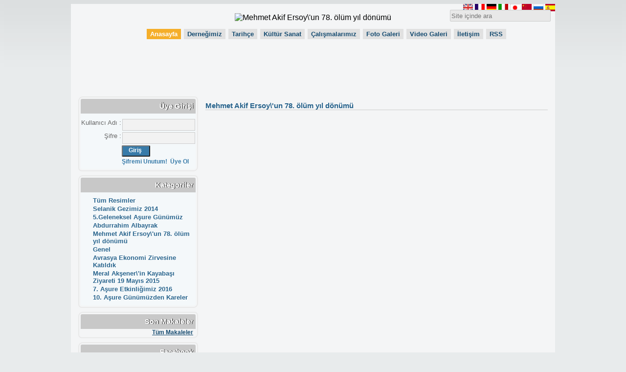

--- FILE ---
content_type: text/html; charset=UTF-8
request_url: http://www.kayabasiselanikliler.org/image/show/13-mehmet-akif-ersoyun-78-olum-yil-donumu.html
body_size: 5321
content:
<!DOCTYPE html PUBLIC "-//W3C//DTD XHTML 1.0 Transitional//EN" "http://www.w3.org/TR/xhtml1/DTD/xhtml1-transitional.dtd">
<html xmlns="http://www.w3.org/1999/xhtml">
<head>
<meta http-equiv="Content-Type" content="text/html; charset=utf-8" />
<title>Mehmet Akif Ersoy\'un 78. ölüm yıl dönümü - (KASELDER) </title>
<meta name="keywords" content="Kayabaşı, Selanikliler, Dernek, Derneği, Kayabaşı Selanikliler Derneği, Istanbul, Başakşehir" />
<meta name="description" content="Başakşehir Kayabaşı Selanikliler Sosyal Yardımlaşma, Dayanışma ve Yaşatma Derneği Resmi Web Sitesi" />
<link rel="shortcut icon" href="http://www.kayabasiselanikliler.org/images/logo.png" >
<link rel="stylesheet" href="http://www.kayabasiselanikliler.org/lib/css/default/default.css" type="text/css" media="screen" />
<link href="http://www.kayabasiselanikliler.org/style.css" rel="stylesheet" type="text/css" />
<link href="http://www.kayabasiselanikliler.org/lib/css/slideStyle.css" rel="stylesheet" type="text/css" />
<link href="http://www.kayabasiselanikliler.org/css/auto_complete_theme.css" rel="stylesheet" type="text/css" />
<link rel="stylesheet" href="http://www.kayabasiselanikliler.org/lib/css/nivo-slider.css" type="text/css" media="screen" />
<link rel="stylesheet" type="text/css" href="lib/css/style.css" />
<script type="text/javascript" src="http://ajax.googleapis.com/ajax/libs/jquery/1.3.2/jquery.min.js" ></script>
<script type="text/javascript" src="http://ajax.googleapis.com/ajax/libs/jqueryui/1.5.3/jquery-ui.min.js" ></script>
<script type="text/javascript" src="http://www.kayabasiselanikliler.org/lib/js/jquery-1.7.1.min.js"></script>
<script type="text/javascript" language="javascript" src="http://www.kayabasiselanikliler.org/lib/js/auto_complete.js"></script>
<script src="http://www.kayabasiselanikliler.org/lib/js/jquery.nivo.slider.pack.js" type="text/javascript"></script>
<script src="http://www.kayabasiselanikliler.org/lib/js/hoverslider.js" type="text/javascript"></script>
<script src="http://www.kayabasiselanikliler.org/lib/js/setting.js" type="text/javascript"></script>
<script src="http://www.kayabasiselanikliler.org/lib/js/jquery.kwicks-1.5.1.pack.js" type="text/javascript"></script>
<script src="http://www.kayabasiselanikliler.org/js/popup_title.js" type="text/javascript"></script>
<!-- search code -->
<script >
	var arama_sayfasi= "http://www.kayabasiselanikliler.org//search/form";
</script>
<script type="text/javascript">
<!--//---------------------------------+
//  Developed by Roshan Bhattarai 
//  Visit http://roshanbh.com.np for this script and more.
//  This notice MUST stay intact for legal use
// --------------------------------->
$(document).ready(function()
{
	//slides the element with class "menu_body" when mouse is over the paragraph
	$("#secondpane p.menu_head").mouseover(function()
    {
	     $(this).css({backgroundImage:"url(images/down.png)"}).next("div.menu_body").slideDown(500).siblings("div.menu_body").slideUp("slow");
         $(this).siblings().css({backgroundImage:"url(images/left.png)"});
	});
});
</script>
<div id="fb-root"></div>
<div id="fb-root"></div>
<script>(function(d, s, id) {
  var js, fjs = d.getElementsByTagName(s)[0];
  if (d.getElementById(id)) return;
  js = d.createElement(s); js.id = id;
  js.src = "//connect.facebook.net/tr_TR/all.js#xfbml=1";
  fjs.parentNode.insertBefore(js, fjs);
}(document, 'script', 'facebook-jssdk'));</script>
</head>

<body>
<div id="wrapper">
<div id="flag">  <a onclick="window.open('http://www.google.com/translate?u='+encodeURIComponent(location.href)+'&langpair=tr%7Cen&hl=tr&ie=UTF8'); return false;" title="English"><img src="http://www.google.com/images/flags/uk_flag.gif" style="border: 0px none #000000" alt="English " title="English " border="0" height="15" width="20" width="NaN" /></a> <a onclick="window.open('http://www.google.com/translate?u='+encodeURIComponent(location.href)+'&langpair=tr%7Cfr&hl=tr&ie=UTF8'); return false;" title="French"><img src="http://www.google.com/images/flags/fr_flag.gif" style="border: 0px none #000000" alt="French " title="French" border="0" height="15" width="20" width="NaN" /></a> <a onclick="window.open('http://www.google.com/translate?u='+encodeURIComponent(location.href)+'&langpair=tr%7Cde&hl=tr&ie=UTF8'); return false;" title="German"><img src="http://www.google.com/images/flags/de_flag.gif" style="border: 0px none #000000" alt="German" title="German" border="0" height="15" width="20" width="NaN" /></a> <a onclick="window.open('http://www.google.com/translate?u='+encodeURIComponent(location.href)+'&langpair=tr%7Cit&hl=tr&ie=UTF8'); return false;" title="Italian"><img src="http://www.google.com/images/flags/it_flag.gif" style="border: 0px none #000000" alt="Italian" title="Italian" border="0" height="15" width="20" width="NaN" /></a> <a onclick="window.open('http://www.google.com/translate?u='+encodeURIComponent(location.href)+'&langpair=tr%7Cja&hl=tr&ie=UTF8'); return false;" title="Japanese "><img src="http://www.google.com/images/flags/ja_flag.gif" style="border: 0px none #000000" alt="Japanese " title="Japanese " border="0" height="15" width="20" width="NaN" /></a> <a onclick="window.open('http://www.google.com/translate?u='+encodeURIComponent(location.href)+'&langpair=tr%7Czh-CN&hl=tr&ie=UTF8'); return false;" title="Chinese"><img src="http://www.google.com/images/flags/cn_flag.gif" style="border: 0px none #000000" alt="Chinese " title="Chinese " border="0" height="15" width="20" width="NaN" /></a> <a onclick="window.open('http://www.google.com/translate?u='+encodeURIComponent(location.href)+'&langpair=tr%7Cru&hl=tr&ie=UTF8'); return false;" title="Russian"><img src="http://www.google.com/images/flags/ru_flag.gif" style="border: 0px none #000000" alt="Russian" title="Russian" border="0" height="15" width="20" width="NaN" /></a> <a onclick="window.open('http://www.google.com/translate?u='+encodeURIComponent(location.href)+'&langpair=tr%7Ces&hl=tr&ie=UTF8'); return false;" title="Spanish "><img src="http://www.google.com/images/flags/es_flag.gif" style="border: 0px none #000000" alt="Spanish " title="Spanish " border="0" height="15" width="20" width="NaN" /></a> </div>
 <div id="header">
  <div class="logo"><img src="http://www.kayabasiselanikliler.org/images/top.jpg" alt="Mehmet Akif Ersoy\'un 78. ölüm yıl dönümü" /></div>
    <div class="search">
  <form id="arama_form"  action="http://www.kayabasiselanikliler.org/search/show" method="get" >
  <input class="input" placeholder="Site içinde ara" autocomplete="off" type="test" name="arama" id="arama" ><input class="icon" border="0" src="http://www.kayabasiselanikliler.org/images/loupe-icon.png" name="submit" type="image">
  <div id="oneriler" class="oneriler" ></div>
  </form> 
  </div>
  <div id="menus">
          <div class="repeat">
            <ul class="ul">
             <li class="li"><a class="a1" href="http://www.kayabasiselanikliler.org/" title="Anasayfa">Anasayfa</a></li>
			 
			  
             <li class="li"><a class="a" href="#" title="Derneğimiz">Derneğimiz</a>
              <ul class="alt_ul">
			                  <li class="alt_li"><a href="http://www.kayabasiselanikliler.org/page/show/31-baskanimizin-mesaji.html" title="Başkanımızın Mesajı">Başkanımızın Mesajı</a></li>
			                  <li class="alt_li"><a href="http://www.kayabasiselanikliler.org/page/show/32-yonetim-kurulu.html" title="Yönetim Kurulu">Yönetim Kurulu</a></li>
			                  <li class="alt_li"><a href="http://www.kayabasiselanikliler.org/page/show/33-dernek-tuzugu-.html" title="Dernek Tüzüğü ">Dernek Tüzüğü </a></li>
			                  <li class="alt_li"><a href="http://www.kayabasiselanikliler.org/page/show/45-firmalar.html" title="Firmalar">Firmalar</a></li>
			  	
              </ul>
             </li>
              
             <li class="li"><a class="a" href="#" title="Tarihçe">Tarihçe</a>
              <ul class="alt_ul">
			                  <li class="alt_li"><a href="http://www.kayabasiselanikliler.org/page/show/27-genel-tarihce-.html" title="Genel Tarihçe ">Genel Tarihçe </a></li>
			                  <li class="alt_li"><a href="http://www.kayabasiselanikliler.org/page/show/30-ilklerimiz.html" title="İlklerimiz">İlklerimiz</a></li>
			                  <li class="alt_li"><a href="http://www.kayabasiselanikliler.org/page/show/44-soy-agaci-sorgulama.html" title="Soy ağacı sorgulama">Soy ağacı sorgulama</a></li>
			  	
              </ul>
             </li>
              
             <li class="li"><a class="a" href="#" title="Kültür Sanat">Kültür Sanat</a>
              <ul class="alt_ul">
			                  <li class="alt_li"><a href="http://www.kayabasiselanikliler.org/page/show/34-nufus-goc.html" title="Nüfus Göç">Nüfus Göç</a></li>
			                  <li class="alt_li"><a href="http://www.kayabasiselanikliler.org/page/show/35-kulturel-yapi.html" title="Kültürel Yapı">Kültürel Yapı</a></li>
			                  <li class="alt_li"><a href="http://www.kayabasiselanikliler.org/page/show/36-egitim-durumu.html" title="Eğitim Durumu">Eğitim Durumu</a></li>
			                  <li class="alt_li"><a href="http://www.kayabasiselanikliler.org/page/show/37-el-sanatlari.html" title="El Sanatları">El Sanatları</a></li>
			                  <li class="alt_li"><a href="http://www.kayabasiselanikliler.org/page/show/38-mimari-yapi.html" title="Mimari Yapı">Mimari Yapı</a></li>
			  	
              </ul>
             </li>
              
             <li class="li"><a class="a" href="#" title="Çalışmalarımız">Çalışmalarımız</a>
              <ul class="alt_ul">
			                  <li class="alt_li"><a href="http://www.kayabasiselanikliler.org/page/show/39-belediyemiz.html" title="Belediyemiz">Belediyemiz</a></li>
			                  <li class="alt_li"><a href="http://www.kayabasiselanikliler.org/page/show/40-muhtarlik.html" title="Muhtarlık">Muhtarlık</a></li>
			  	
              </ul>
             </li>
             
			 <li class="li"><a class="a" href="#" title="Foto Galeri">Foto Galeri</a>			    
			   <ul class="alt_ul">
			                   <li class="alt_li"><a href="http://www.kayabasiselanikliler.org/image/show/10-selanik-gezimiz-2014.html" title="Selanik Gezimiz 2014">Selanik Gezimiz 2014</a></li>
				                <li class="alt_li"><a href="http://www.kayabasiselanikliler.org/image/show/11-5geleneksel-asure-gunumuz.html" title="5.Geleneksel Aşure Günümüz">5.Geleneksel Aşure Günümüz</a></li>
				                <li class="alt_li"><a href="http://www.kayabasiselanikliler.org/image/show/12-abdurrahim-albayrak.html" title="Abdurrahim Albayrak">Abdurrahim Albayrak</a></li>
				                <li class="alt_li"><a href="http://www.kayabasiselanikliler.org/image/show/13-mehmet-akif-ersoyun-78-olum-yil-donumu.html" title="Mehmet Akif Ersoy\'un 78. ölüm yıl dönümü">Mehmet Akif Ersoy\'un 78. ölüm yıl dönümü</a></li>
				                <li class="alt_li"><a href="http://www.kayabasiselanikliler.org/image/show/14-genel.html" title="Genel">Genel</a></li>
				                <li class="alt_li"><a href="http://www.kayabasiselanikliler.org/image/show/15-avrasya-ekonomi-zirvesine-katildik.html" title="Avrasya Ekonomi Zirvesine Katıldık">Avrasya Ekonomi Zirvesine Katıldık</a></li>
				                <li class="alt_li"><a href="http://www.kayabasiselanikliler.org/image/show/16-meral-aksenerin-kayabasi-ziyareti-19-mayis-2015.html" title="Meral Akşener\'in Kayabaşı Ziyareti 19 Mayıs 2015">Meral Akşener\'in Kayabaşı Ziyareti 19 Mayıs 2015</a></li>
				                <li class="alt_li"><a href="http://www.kayabasiselanikliler.org/image/show/17-7-asure-etkinligimiz-2016.html" title="7. Aşure Etkinliğimiz 2016">7. Aşure Etkinliğimiz 2016</a></li>
				                <li class="alt_li"><a href="http://www.kayabasiselanikliler.org/image/show/18-10-asure-gunumuzden-kareler.html" title="10. Aşure Günümüzden Kareler">10. Aşure Günümüzden Kareler</a></li>
				              </ul>
			 </li>

			 <li class="li"><a class="a" href="#" title="Video Galeri">Video Galeri</a>			    
			   <ul class="alt_ul">
			                   <li class="alt_li"><a href="http://www.kayabasiselanikliler.org/video/show/2-dernegimizin-etkinlikleri.html" title="Derneğimizin Etkinlikleri">Derneğimizin Etkinlikleri</a></li>
				                <li class="alt_li"><a href="http://www.kayabasiselanikliler.org/video/show/3-eski-videolar.html" title="Eski Videolar">Eski Videolar</a></li>
				              </ul>
			 </li> 			 
			 
             <li class="li"><a class="a" href="http://www.kayabasiselanikliler.org/page/contact" title="İletişim">İletişim</a></li>
             <li class="li"><a class="a" href="http://www.kayabasiselanikliler.org/rss" title="Rss">RSS</a></li>			 
            </ul> 
          </div>
  </div>  
 </div>
  <!-- Header end -->
  <script async src="//pagead2.googlesyndication.com/pagead/js/adsbygoogle.js"></script>
<!-- FavTepe -->
<ins class="adsbygoogle"
     style="display:inline-block;width:728px;height:90px"
     data-ad-client="ca-pub-6522317294722393"
     data-ad-slot="3279038500"></ins>
<script>
(adsbygoogle = window.adsbygoogle || []).push({});
</script><link rel="stylesheet" href="http://www.kayabasiselanikliler.org/lib/imagegallery/css/prettyPhoto.css" type="text/css" media="screen" title="prettyPhoto main stylesheet" charset="utf-8" /><script src="http://www.kayabasiselanikliler.org/lib/imagegallery/js/jquery.prettyPhoto.js" type="text/javascript" charset="utf-8"></script>	<div id="content">   <div id="left_content">            <div id="left_block">             <div id="left_box">               <div class="title">Üye Girişi</div>			                  <div class="info">			   <form action="http://www.kayabasiselanikliler.org/user/login" method="post" >                 <div class="input_text">Kullanıcı Adı :</div><div class="input"><input type="text" name="user" required="required" /> </div>                 <div class="input_text">Şifre :</div><div class="input"><input type="password" name="pass" required="required" /> </div>                 <div class="submit_text"><input class="submit" type="submit" value="Giriş" /> </div>                 <div class="submit_text"> <a class="pass_a" href="http://www.kayabasiselanikliler.org/user/remember" title="Şifremi Unuttum" >Şifremi Unutum! </a> <a class="pass_a" href="http://www.kayabasiselanikliler.org/user" title="Üye Ol" >Üye Ol</a></div>			   </form>			   </div>			   			                </div>        </div>        <div id="left_block">             <div id="left_box">               <div class="title">Kategoriler</div>               <div class="info">			     <div class="cat"><a href="http://www.kayabasiselanikliler.org/image/show/0/tum-resimler.html">Tüm Resimler</a></div>			                    <div class="cat"><a href="http://www.kayabasiselanikliler.org/image/show/10">Selanik Gezimiz 2014</a></div>			                    <div class="cat"><a href="http://www.kayabasiselanikliler.org/image/show/11">5.Geleneksel Aşure Günümüz</a></div>			                    <div class="cat"><a href="http://www.kayabasiselanikliler.org/image/show/12">Abdurrahim Albayrak</a></div>			                    <div class="cat"><a href="http://www.kayabasiselanikliler.org/image/show/13">Mehmet Akif Ersoy\'un 78. ölüm yıl dönümü</a></div>			                    <div class="cat"><a href="http://www.kayabasiselanikliler.org/image/show/14">Genel</a></div>			                    <div class="cat"><a href="http://www.kayabasiselanikliler.org/image/show/15">Avrasya Ekonomi Zirvesine Katıldık</a></div>			                    <div class="cat"><a href="http://www.kayabasiselanikliler.org/image/show/16">Meral Akşener\'in Kayabaşı Ziyareti 19 Mayıs 2015</a></div>			                    <div class="cat"><a href="http://www.kayabasiselanikliler.org/image/show/17">7. Aşure Etkinliğimiz 2016</a></div>			                    <div class="cat"><a href="http://www.kayabasiselanikliler.org/image/show/18">10. Aşure Günümüzden Kareler</a></div>			                    </div>             </div>        </div>                  <div id="left_block">             <div id="left_box">               <div class="title">Son Makaleler</div>			    	               <div class="all_text"><a href="http://www.kayabasiselanikliler.org/article/articles/0/tum-makaleler.html" title="Tüm Makaleler">Tüm Makaleler</a></div>			               </div>                     </div>                <div id="left_block">             <div id="left_box">               <div class="title">Facebook</div>               <div class="info">               <div class="fb-like-box" data-href="https://www.facebook.com/kaselder" data-width="235" data-colorscheme="light" data-show-faces="true" data-header="true" data-stream="false" data-show-border="true"></div>               </div>             </div>        </div>		<div id="left_block">					 <div id="left_box">					   <div class="title">Haber Bülteni</div>					   <form action="http://www.kayabasiselanikliler.org/newsletter/save" method="post" >					   <div class="info">						 <div class="input_text">Ad Soyad :</div><div class="input"><input type="text" name="name" required="required" /> </div>						 <div class="input_text">E-Mail :</div><div class="input"><input type="text" name="mail" required="required" /> </div>						 <div class="input_text" style="margin-left:57px"><input class="submit" type="submit" value="Kaydet" /> </div>					   </div>					   </form>					 </div>		</div>                                                </div>      <div id="right_content">      <div id="content_block">                  <div class="content_title">Mehmet Akif Ersoy\'un 78. ölüm yıl dönümü</div> <div id="content_box"> 				<ul class="gallery clearfix">				  				</ul>		<div id="pagination-digg">  </div> </div>     </div>      </div>    </div>  <script type="text/javascript" charset="utf-8">			$(document).ready(function(){				$("area[rel^='prettyPhoto']").prettyPhoto();								$(".gallery:first a[rel^='prettyPhoto']").prettyPhoto({animation_speed:'normal',theme:'light_square',slideshow:3000, autoplay_slideshow: false});				$(".gallery:gt(0) a[rel^='prettyPhoto']").prettyPhoto({animation_speed:'fast',slideshow:10000, hideflash: true});						$("#custom_content a[rel^='prettyPhoto']:first").prettyPhoto({					custom_markup: '<div id="map_canvas" style="width:260px; height:265px"></div>',					changepicturecallback: function(){ initialize(); }				});				$("#custom_content a[rel^='prettyPhoto']:last").prettyPhoto({					custom_markup: '<div id="bsap_1259344" class="bsarocks bsap_d49a0984d0f377271ccbf01a33f2b6d6"></div><div id="bsap_1237859" class="bsarocks bsap_d49a0984d0f377271ccbf01a33f2b6d6" style="height:260px"></div><div id="bsap_1251710" class="bsarocks bsap_d49a0984d0f377271ccbf01a33f2b6d6"></div>',					changepicturecallback: function(){ _bsap.exec(); }				});			});			</script><script language="javascript"> $(document).ready( function()	{		$("#right_content .images").hover(			function()			{				$(this).css({'z-index' : '10','border':'4px solid white'});				$(this).animate({				marginTop: '-110px', 			marginLeft: '-110px',			top: '50%',			left: '50%',			width: '200px', 			height: '140px'					},200);			},function()				{					$(this).css({'z-index' : '0','border':'none'}); 							$(this).animate({					marginTop: '0', 			marginLeft: '0',			top: '0',			left: '0',			width: '100px', 			height: '70px'					}, 400);				}		);							}  ); </script>					﻿ <div id="footer">
  <div class="line"></div>
           <div class="info">         
		  <a target="_blank" href="http://www.facebook.com/kaselder"><img border="0" src="http://www.kayabasiselanikliler.org/images/facebook.png" title="Facebook" /></a>
		  <a target="_blank" href="http://www.twitter.com/kaselder"><img border="0" src="http://www.kayabasiselanikliler.org/images/twitter.png" title="Twitter" /></a>
          <a target="_blank" href=""><img border="0" src="http://www.kayabasiselanikliler.org/images/flickr.png" title="flickr" /></a>
          <a target="_blank" href=""><img border="0" src="http://www.kayabasiselanikliler.org/images/linkedin.png" title="linkedin" /></a>
          <a target="_blank" href=""><img border="0" src="http://www.kayabasiselanikliler.org/images/skype.png" title="skype" /></a>
          <a target="_blank" href=""><img border="0" src="http://www.kayabasiselanikliler.org/images/yahoo.png" title="yahoo" /></a>
        </div>
<a href="#">&copy; 2014 - 2018 İzinsiz Kopyalanamaz İstanbul Başakşehir Kayabaşı Selanikliler Derneği</a><br><a href="#">Tasarım & Programlama Moz Tasarım</a> <br> <a href="http://www.bakanhaliyikama.com" title="Başakşehir Halı Yıkama">Başakşehir Halı Yıkama</a> <a href="http://www.ikrahaliyikama.com" title="Kayaşehir Halı Yıkama">Kayaşehir Halı Yıkama</a></div>
<!-- Global site tag (gtag.js) - Google Analytics -->
<script async src="https://www.googletagmanager.com/gtag/js?id=UA-56565621-1"></script>
<script>
  window.dataLayer = window.dataLayer || [];
  function gtag(){dataLayer.push(arguments);}
  gtag('js', new Date());

  gtag('config', 'UA-56565621-1');
</script>

--- FILE ---
content_type: text/html; charset=utf-8
request_url: https://www.google.com/recaptcha/api2/aframe
body_size: 100
content:
<!DOCTYPE HTML><html><head><meta http-equiv="content-type" content="text/html; charset=UTF-8"></head><body><script nonce="i5yeY-2hZZkdWU9YqNEArQ">/** Anti-fraud and anti-abuse applications only. See google.com/recaptcha */ try{var clients={'sodar':'https://pagead2.googlesyndication.com/pagead/sodar?'};window.addEventListener("message",function(a){try{if(a.source===window.parent){var b=JSON.parse(a.data);var c=clients[b['id']];if(c){var d=document.createElement('img');d.src=c+b['params']+'&rc='+(localStorage.getItem("rc::a")?sessionStorage.getItem("rc::b"):"");window.document.body.appendChild(d);sessionStorage.setItem("rc::e",parseInt(sessionStorage.getItem("rc::e")||0)+1);localStorage.setItem("rc::h",'1768728421775');}}}catch(b){}});window.parent.postMessage("_grecaptcha_ready", "*");}catch(b){}</script></body></html>

--- FILE ---
content_type: text/css
request_url: https://www.kayabasiselanikliler.org/style.css
body_size: 2809
content:
@charset "utf-8";
/* CSS Document */

html,body {
	background-image: url(images/bodyBg.gif);
	background-repeat: repeat-x;
	background-color: #E8EBEC;
	text-align: center;
	font-family: "Trebuchet MS", Arial, Helvetica, sans-serif;
	background-position: top;
	}

html,body a {
	text-decoration: none;
	}

#wrapper {
	width: 990px;
	margin-top: 0;
	margin-right: auto;
	margin-bottom: 0;
	margin-left: auto;
	display: block;
	background-color: #F4F5F6;
}
#flag {
	display: block;
	margin: 0px;
	float: left;
	text-align: right;
	width: 985px;
	padding-top: 0px;
	padding-right: 10px;
	padding-bottom: 0px;
	padding-left: 5px;
	}
#header {
	margin: 0px;
	float: left;
	width: 960px;
	display: block;
	padding-top: 0px;
	padding-right: 15px;
	padding-bottom: 0px;
	padding-left: 15px;
	background-color: #F4F5F6;
	border-radius:5px;
	-moz-border-radius: 5px;
	-webkit-border-radius:5px;
	-khtml-border-radius:5px;
}

#header .search {
	display: block;
	margin: 0px;
	float: left;
	width: 200px;
	text-align: right;
	position: relative;
	height: 0px;
	bottom: 25px;
	padding-top: 0px;
	padding-right: 0px;
	padding-bottom: 0px;
	padding-left: 760px;
}

#header .search .input {
	width: 200px;
	background-color: #E8E8E8;
	border: 1px solid #CCC;
	height: 20px;
	border-radius:2px;
	-moz-border-radius: 2px;
	-webkit-border-radius:2px;
	-khtml-border-radius:2px;
	}
	
#header .search .icon {
	position: relative;
	bottom: 20px;
	}	
	
#header #menus {
	display: block;
	margin: 0px;
	float: left;
	width: 960px;
	padding-top: 10px;
	padding-right: 0px;
	padding-bottom: 0px;
	padding-left: 0px;
}
#menus .repeat {
	display: block;
	margin: 0px;
	float: left;
	width: 820px;
	background-image: url(images/menu_bottom.png);
	background-repeat: repeat-x;
	background-position: bottom;
	text-align: left;
	padding-top: 0px;
	padding-right: 0px;
	padding-bottom: 0px;
	padding-left: 140px;
}
.repeat .li {
	list-style-type: none;
	display: block;
	margin: 0px;
	float: left;
	padding-top: 0px;
	padding-right: 6px;
	padding-bottom: 0px;
	padding-left: 0px;
	line-height: 30px;

}

.repeat .li .rss {
	height: 38px;
	width: 37px;
	display: block;
	position: relative;
	margin: 0px;
	padding: 0px;
	float: left;
	bottom: 8px;
	left: 60px;
	}

.repeat .ul {
	list-style-type: none;
	margin: 0px;
	padding: 0px;
	float: left;
	width: 820px;
	height: 38px;
	display: block;
}
#menus .alt_ul {
	position: absolute;
	z-index: 999;
	margin: 0px;
	float: left;
	width: 170px;
	background-color: #2F76A6;
	padding-top: 0px;
	padding-right: 0px;
	padding-bottom: 0px;
	padding-left: 0px;
	display: none;
}
#menus .alt_li {
	width: 170px;
	margin: 0px;
	float: left;
	list-style-type: none;
	display: block;
	height: 30px;
	line-height: 32px;
	padding-top: 0px;
	padding-right: 0px;
	padding-bottom: 0px;
	padding-left: 0px;
}
#menus .alt_li a {
	text-decoration: none;
	font-size: 12px;
	color: #FFF;
	height: 30px;
	width: 160px;
	display: block;
	margin: 0px;
	float: left;
	padding-top: 0px;
	padding-right: 0px;
	padding-bottom: 0px;
	padding-left: 10px;
}
#menus .alt_li a:hover {
	text-decoration: underline;
	font-size: 12px;
	color: #FFF;
	background-color: #2F76A6;
	height: 30px;
	width: 160px;
	margin: 0px;
	float: left;
	display: block;
	padding-top: 0px;
	padding-right: 0px;
	padding-bottom: 0px;
	padding-left: 10px;
}
#menus .repeat .a1 {
	text-decoration: none;
	font-size: 13px;
	color: #FFF;
	background-color: #F5AE2A;
	padding-right: 7px;
	padding-left: 7px;
	padding-top: 3px;
	padding-bottom: 3px;
	-moz-border-radius-topleft: 7px;
	-moz-border-radius-topright: 7px;
	font-weight: bold;
}



#menus .repeat .a {
	text-decoration: none;
	font-size: 13px;
	color: #154B70;
	background-color: #E1E1E1;
	padding-right: 7px;
	padding-left: 7px;
	padding-top: 3px;
	padding-bottom: 3px;
	-moz-border-radius-topleft: 7px;
	-moz-border-radius-topright: 7px;
	font-weight: bold;
}
#menus .repeat .a:hover {
	text-decoration: none;
	font-size: 13px;
	color: #FFF;
	background-color: #F5AE2A;
	padding-right: 7px;
	padding-left: 7px;
	padding-top: 3px;
	padding-bottom: 3px;
	-moz-border-radius-topleft: 7px;
	-moz-border-radius-topright: 7px;
	font-weight: bold;
}

#menus .repeat .a_1 {
	text-decoration: none;
	color: #CACACA;
	font-size: 13px;
	padding-right: 9px;
	padding-left: 9px;
}
#menus .repeat .a_1:hover {
	text-decoration: none;
	color: #2FA694;
	font-size: 13px;
	padding-right: 9px;
	padding-left: 9px;
}


#content {
	margin: 0px;
	float: left;
	width: 960px;
	display: block;
	padding-top: 10px;
	padding-right: 15px;
	padding-bottom: 0px;
	padding-left: 15px;
	background-color: #F4F5F6;
	text-align: left;
}
#content #left_content {
	display: block;
	margin: 0px;
	padding: 0px;
	float: left;
	width: 240px;
}

#left_content #left_block {
	margin: 0px;
	float: left;
	width: 230px;
	display: block;
	padding-top: 0px;
	padding-right: 5px;
	padding-bottom: 8px;
	padding-left: 0px;
}

#left_content #left_box {
	margin: 0px;
	float: left;
	width: 235px;
	display: block;
	border-top-left-radius: 9px;
	border-top-right-radius: 7px;
	border-bottom-right-radius: 9px;
	border-bottom-left-radius: 7px;
	border: 2px solid #E9E9E9;
	padding: 3px;
}

#left_box .all_text {
	text-align: right;
	display: block;
	margin: 0px;
	padding: 0px;
	float: left;
	width: 230px;
	font-size: 12px;
	}

.all_text a {
	color: #154B70;
	text-decoration: underline;
	font-weight: bold;
	}

#left_box .title {
	display: block;
	margin: 0px;
	float: left;
	width: 230px;
	background-color: #C8C8C8;
	background-image: url(images/tnt_icon_13.png);
	background-repeat: no-repeat;
	background-position: left;
	text-align: right;
	height: 30px;
	border-top-left-radius: 3px;
	border-top-right-radius: 3px;
	font-size: 15px;
	line-height: 30px;
	font-weight: bold;
	color: #FFF;
	padding-top: 0px;
	padding-right: 5px;
	padding-bottom: 0px;
	padding-left: 0px;
	text-shadow: 1px 0px 1px #000;
}
#left_box .info {
	background-color: #F4F8FA;
	width: 235px;
	display: block;
	margin: 0px;
	float: left;
	border-bottom-right-radius: 3px;
	border-bottom-left-radius: 3px;
	padding-top: 8px;
	padding-right: 0px;
	padding-bottom: 8px;
	padding-left: 0px;
}
#left_box .input_text {
	display: block;
	margin: 0px;
	float: left;
	width: 83px;
	font-size: 13px;
	color: #666;
	padding-top: 3px;
	padding-right: 2px;
	padding-bottom: 0px;
	padding-left: 0px;
	text-align: right;
}
#left_box .input {
	display: block;
	margin: 0px;
	float: left;
	width: 150px;
	text-align: left;
	padding-top: 3px;
	padding-right: 0px;
	padding-bottom: 0px;
	padding-left: 0px;
}

#left_box .input input {
	background-color: #F2F2F2;
	border: 1px solid #CCC;
	height: 20px;
	font-size: 14px;
	color: #333;
	padding-left: 3px;
	line-height: 20px;
	width: 142px;
	}

#left_box .submit_text {
	display: block;
	margin: 0px;
	float: left;
	width: 148px;
	font-size: 13px;
	color: #666;
	padding-top: 3px;
	padding-right: 2px;
	padding-bottom: 0px;
	padding-left: 84px;
}

#left_box .submit {
	background-color: #387BA9;
	height: 23px;
	font-size: 12px;
	color: #FFF;
	padding-left: 3px;
	border-radius:2px;
	-moz-border-radius: 2px;
	-webkit-border-radius:2px;
	-khtml-border-radius:2px;
	width: 58px;
	padding-bottom: 4px;
	font-weight: bold;
	}
	
#left_box .pass_a {
	height: 23px;
	font-size: 12px;
	color: #387BA9;
	width: 40px;
	font-weight: bold;
	margin-right: 3px;
	}		

#left_box .ath_img {
	display: block;
	margin: 0px;
	padding: 0px;
	float: left;
	width: 65px;
}
#left_box .ath_txt {
	display: block;
	margin: 0px;
	float: left;
	width: 165px;
	font-size: 11px;
	text-align: justify;
	padding-top: 0px;
	padding-right: 0px;
	padding-bottom: 0px;
	padding-left: 5px;
	line-height: 12px;
}
#left_box .ath_title {
	display: block;
	margin: 0px;
	float: left;
	width: 165px;
	font-size: 11px;
	text-align: justify;
	line-height: 12px;
	font-weight: bold;
	color: #27638C;
	text-decoration: underline;
	padding: 0px;
}
#left_box .read {
	color: #27638C;
	text-decoration: none;
	font-size: 11px;
}



#left_box .info .cat {
	display: block;
	margin: 0px;
	float: left;
	width: 210px;
	background-image: url(images/raquo.png);
	background-repeat: no-repeat;
	background-position: 10px;
	text-align: left;
	padding-top: 1px;
	padding-right: 0px;
	padding-bottom: 1px;
	padding-left: 25px;
}

#left_box .cat a {
	color: #27638C;
	font-size: 13px;
	font-weight: bold;
	text-shadow: 1px 1px 1px #FFF;
	text-decoration: none;
	}

#left_box .cat a:hover {
	color: #27638C;
	font-size: 13px;
	font-weight: bold;
	text-shadow: 1px 1px 1px #FFF;
	text-decoration: underline;
	}
	
#left_box .user_info {
	display: block;
	margin: 0px;
	float: left;
	width: 210px;
	text-align: left;
	padding-top: 1px;
	padding-right: 0px;
	padding-bottom: 5px;
	padding-left: 25px;
	color: #333;
	font-size: 15px;
	background-image: url(images/user.png);
	background-repeat: no-repeat;
	background-position: 4px;
}	

#left_box .user_info a {
	color: #333;
	font-size: 13px;
	font-weight: bold;
	text-shadow: 1px 1px 1px #FFF;
	text-decoration: none;
	}

#left_box .user_info a:hover {
	color: #333;
	font-size: 13px;
	font-weight: bold;
	text-shadow: 1px 1px 1px #FFF;
	text-decoration: underline;
	}

#content #right_content {
	display: block;
	margin: 0px;
	float: left;
	width: 700px;
	padding-top: 0px;
	padding-right: 0px;
	padding-bottom: 0px;
	padding-left: 20px;
}

/* contact,viode,author,news show page */

#right_content #content_page {
	display: block;
	margin: 0px;
	float: left;
	width: 700px;
	padding-top: 10px;
	padding-right: 0px;
	padding-bottom: 0px;
	padding-left: 0px;
}

#content_page .content_title {
	display: block;
	margin: 0px;
	float: left;
	width: 700px;
	font-size: 18px;
	font-weight: bold;
	color: #666;
	border-bottom-width: 1px;
	border-bottom-style: solid;
	border-bottom-color: #CCC;
	text-align: left;
	padding-top: 0px;
	padding-right: 0px;
	padding-bottom: 4px;
	padding-left: 0px;
}

#content_page .date {
	display: block;
	margin: 0px;
	padding: 0px;
	float: left;
	width: 700px;
	font-size: 11px;
	color: #666;
	text-align: right;
}
#content_page .share {
	display: block;
	margin: 0px;
	float: left;
	width: 700px;
	text-align: left;
	padding-top: 0px;
	padding-right: 0px;
	padding-bottom: 10px;
	padding-left: 0px;
}

#content_page .tag {
	display: block;
	margin: 0px;
	padding: 0px;
	float: left;
	width: 700px;
	font-size: 11px;
	color: #666;
	text-align: right;
}

/* contact,viode,author,news show page */

/* News,images,videos,authors list content */

#content_box .li {
	float: left;
	left:5px;
	top:10px;
	position: relative;
	width: 110px;
	height: 90px;
	list-style-type: none;
	margin-top: 5;
	margin-right: 5;
	margin-bottom: 5;
	margin-left: 5;
	padding-top: 2px;
	padding-right: 2px;
	padding-bottom: 2px;
	padding-left: 2px;
	}

#content_box ul {
	float: left;
	display: block;
	margin: 0px;
	padding: 0px;
	}

#content_box .images {
	height: 70px;
	width: 100px;
	cursor:pointer;
	position: absolute;
	left: 0; top: 0;
	display:inline;
	}

#content_box #img_block {
	display: block;
	margin: 0px;
	float: left;
	width: 140px;
	padding-top: 0px;
	padding-right: 15px;
	padding-bottom: 15px;
	padding-left: 15px;
	text-align: center;
	}

#content_box #img_box {
	display: block;
	margin: 0px;
	float: left;
	width: 110px;
	padding-top: 0px;
	padding-right: 15px;
	padding-bottom: 0px;
	padding-left: 15px;
	border: 1px dotted #CCC;
	font-size: 11px;
	}

#content_box #img_box .title {
	display: block;
	margin: 0px;
	float: left;
	width: 110px;
	text-align: center;
	padding-top: 3px;
	padding-right: 0px;
	padding-bottom: 0px;
	padding-left: 0px;
	font-size: 11px;
	font-weight: bold;
	color: #333;
	overflow: visible;
	height: 20px;
	}

#content_box #img_box .title a {
	color: #666;
	text-decoration: none;
	}

#content_box #img_box .info {
	display: block;
	margin: 0px;
	float: left;
	width: 110px;
	text-align: center;
	padding-top: 0px;
	padding-right: 0px;
	padding-bottom: 0px;
	padding-left: 0px;
	}
	
#content_box #img_box .date {
	display: block;
	margin: 0px;
	float: left;
	width: 110px;
	text-align: center;
	font-size: 10px;
	color: #666;
	padding-top: 0px;
	padding-right: 0px;
	padding-bottom: 0px;
	padding-left: 0px;
	}

#content_box #img_box .user {
	display: block;
	margin: 0px;
	float: left;
	width: 110px;
	text-align: center;
	font-size: 10px;
	color: #666;
	padding-top: 0px;
	padding-right: 0px;
	padding-bottom: 0px;
	padding-left: 0px;
	}

#content_box #img_box .user a {
	font-weight: bold;
	color: #333;
	}

#right_content #content_block {
	display: block;
	margin: 0px;
	float: left;
	width: 700px;
	padding-top: 10px;
	padding-right: 0px;
	padding-bottom: 0px;
	padding-left: 0px;
}
#content_block .content_cont {
	display: block;
	margin: 0px;
	float: left;
	width: 690px;
	text-align: right;
	padding-top: 0px;
	padding-right: 10px;
	padding-bottom: 0px;
	padding-left: 0px;
}
.content_cont a {
	color: #27638C;
	text-decoration: underline;
	font-size: 16px;
}

.content_title_uncrossed {
	display: block;
	margin: 0px;
	float: left;
	width: 700px;
	font-size: 18px;
	font-weight: bold;
	color: #666;
	text-align: left;
	padding-top: 15px;
	padding-right: 0px;
	padding-bottom: 0px;
	padding-left: 0px;	
}

#content_block .content_title {
	display: block;
	margin: 0px;
	padding: 0px;
	float: left;
	width: 700px;
	font-size: 15px;
	font-weight: bold;
	color: #27638C;
	border-bottom-width: 1px;
	border-bottom-style: solid;
	border-bottom-color: #CCC;
	text-align: left;
}
#content_block #content_box {
	display: block;
	margin: 0px;
	float: left;
	width: 700px;
	padding-top: 15px;
	padding-right: 0px;
	padding-bottom: 0px;
	padding-left: 0px;
}

#content_box .info {
	display: block;
	margin: 0px;
	padding: 0px;
	float: left;
	width: 700px;
	font-size: 13px;
	color: #333;
	}

#content_box #img {
	display: block;
	margin: 0px;
	padding: 0px;
	float: left;
	width: 172px;
	text-align: center;
}
#img .img_frame {
	display: block;
	margin: 0px;
	float: left;
	width: 148px;
	background-color: #FFF;
	border: 1px solid #CCC;
	border-radius:6px;
	-moz-border-radius: 6px;
	-webkit-border-radius:6px;
	-khtml-border-radius:6px;
	text-align: center;
	padding: 5px;
}

#img .img_frame:hover {
	display: block;
	margin: 0px;
	float: left;
	width: 148px;
	background-color: #E1E1E1;
	border: 1px solid #CCC;
	border-radius:6px;
	-moz-border-radius: 6px;
	-webkit-border-radius:6px;
	-khtml-border-radius:6px;
	text-align: center;
	padding: 5px;
}

#content_box #info {
	display: block;
	margin: 0px;
	padding: 0px;
	float: left;
	width: 528px;
}
#info .title_txt {
	display: block;
	margin: 0px;
	padding: 0px;
	float: left;
	width: 528px;
	font-size: 18px;
	color: #000;
	text-align: left;
}

#info .title_txt a {
	text-decoration: none;
	color: #333;
	background-image: url(images/Minus.png);
	padding-left: 18px;
	background-repeat: no-repeat;
	background-position: left center;
	font-size: 14px;
	font-weight: bold;
	}

#info .author_txt {
	display: block;
	margin: 0px;
	padding: 0px;
	float: left;
	width: 528px;
	font-size: 13px;
	color: #000;
	text-align: right;
}

#info .author_txt a {
	color: #154B70;
	text-decoration: none;
	font-weight: bold;
	}

#info .info_txt {
	display: block;
	margin: 0px;
	float: left;
	width: 528px;
	font-size: 14px;
	color: #666;
	text-align: left;
	padding-top: 10px;
	padding-right: 0px;
	padding-bottom: 0px;
	padding-left: 0px;
}
#info .read {
	display: block;
	margin: 0px;
	padding: 0px;
	float: left;
	width: 528px;
	text-decoration: none;
	text-align: left;
}

#info .read a {
	text-decoration: none;
	color: #27638C;
	}
	
/*News,images,videos,authors list content*/	

/* News show page*/

#content_news_box {
	display: block;
	margin: 0px;
	padding: 0px;
	float: left;
	width: 700px;
	font-size: 14px;
	color: #333;
	}

#content_news_box .img {
	margin: 0px;
	float: left;
	width: 250px;
	display: block;
	padding-top: 0px;
	padding-right: 5px;
	padding-bottom: 0px;
	padding-left: 0px;
	}

#content_news_box .author {
	margin: 0px;
	float: left;
	width: 250px;
	display: block;
	padding-top: 0px;
	padding-right: 0px;
	padding-bottom: 0px;
	padding-left: 0px;
	}

#content_news_box .author a {
	color: #154B70;
	text-decoration: none;
	font-weight: bold;
	font-size: 12px;
	}

#content_news_box .info {
	margin: 0px;
	float: left;
	width: 440px;
	display: block;
	padding-top: 0px;
	padding-right: 5px;
	padding-bottom: 0px;
	padding-left: 0px;
	}

/* News show  page */

/* Contact page css */

#contact_box {
	display: block;
	margin: 0px;
	float: left;
	width: 700px;
	padding-top: 13px;
	padding-right: 0px;
	padding-bottom: 0px;
	padding-left: 0px;
	}
	
#contact_box .img {
	display: block;
	margin: 0px;
	padding: 0px;
	float: left;
	width: 250px;
	}

#contact_box .info {
	display: block;
	margin: 0px;
	float: left;
	width: 440px;
	font-size: 14px;
	color: #333;
	text-align: left;
	padding-top: 0px;
	padding-right: 0px;
	padding-bottom: 0px;
	padding-left: 10px;
	}
	
#form {
	margin: 0px;
	float: left;
	width: 700px;
	display: block;
	padding-top: 20px;
	padding-right: 0px;
	padding-bottom: 0px;
	padding-left: 0px;
	}

#form #form_text {
	display: block;
	margin: 0px;
	float: left;
	width: 700px;
	padding-top: 7px;
	padding-right: 0px;
	padding-bottom: 0px;
	padding-left: 0px;
	}

#form #form_text #username_check {
	display: block;
	margin: 0px;
	padding: 0px;
	float: left;
	font-size: 11px;
	color: #154B70;
	line-height: 25px;
	font-weight: bold;
	}

#form_text .text {
	display: block;
	margin: 0px;
	padding: 0px;
	float: left;
	width: 100px;
	}
	
#form_text .input {
	display: block;
	margin: 0px;
	padding: 0px;
	float: left;
	width: 450px;
	text-align: left;
	}

#form_text .input input {
	height: 25px;
	width: 247px;
	border: 1px solid #CCC;
	line-height: 25px;
	padding-left: 3px;
	}

#form_text .textarea {
	display: block;
	margin: 0px;
	padding: 0px;
	float: left;
	width: 40	0px;
	height: 150px;
	}
#form .submit {
	display: block;
	margin: 0px;
	float: left;
	width: 400px;
	padding-top: 10px;
	padding-right: 0px;
	padding-bottom: 0px;
	padding-left: 100px;
	text-align: left;
	}
	
.submit input {
	border: 1px solid #CCC;
	background-color: #E6E6E6;
	height: 25px;
	width: 80px;
	color: #666;
	}		

/* Contact page css*/
	
#footer {
	float: left;
	width: 960px;
	display: block;
	padding-top: 30px;
	padding-right: 15px;
	padding-bottom: 10px;
	padding-left: 15px;
	background-color: #F4F5F6;
	margin-top: 0px;
	margin-right: 0px;
	margin-bottom: 8px;
	margin-left: 0px;
	border-radius:5px;
	-moz-border-radius: 5px;
	-webkit-border-radius:5px;
	-khtml-border-radius:5px;	
}
#footer .line {
	display: inline;
	float: left;
	width: 960px;
	border-bottom-width: 1px;
	border-bottom-style: solid;
	border-bottom-color: #CCC;
	padding-top: 0px;
	padding-right: 0px;
	padding-bottom: 0px;
	padding-left: 0px;
	margin-top: 0px;
	margin-right: 0px;
	margin-bottom: 8px;
	margin-left: 0px;
}


#footer a {
	text-decoration: none;
	font-size: 11px;
	color: #666;
	}
	
	/* Slide Down Menu Css Begin  */
	
.menu_list {
	width: 230px;
	font-size: 13px;
	font-weight: bold;
}
.menu_head {
	padding: 5px 10px;
	cursor: pointer;
	position: relative;
	margin:1px;
	background-color: #F0F0F0;
	background-image: url(images/left.png);
	background-repeat: no-repeat;
	background-position: right center;
}
.menu_body {
	display:none;
}
.menu_body a{
	display:block;
	color:#006699;
	background-color:#E5E5E5;
	padding-left:10px;
	text-decoration:none;
	padding-top: 3px;
	padding-bottom: 3px;
}
.menu_body a:hover{
	color: #000000;
	text-decoration:underline;
	padding-top: 3px;
	padding-bottom: 3px;
  }
	
	/* Slide Down Menu Css End*/
	
	/* Popup Css Begin*/
	
.bubbleInfo {
    position: relative;
}


.popup {
	position: absolute;
	display: none;
	z-index: 50;
	border-collapse: collapse;
	background-color: #FFF;
	width: 270px;
	border-radius:5px;
	-moz-border-radius: 5px;
	-webkit-border-radius:5px;
	-khtml-border-radius:5px;
	border: 1px solid #CCC;
	padding-top: 15px;
	padding-bottom: 15px;
	padding-right: 10px;
	padding-left: 10px;
	text-align: left;
}	
	
	/* Popup Css End*/
	
/* comments begin */
  
#comments{
	margin: 0px;
	float: left;
	width: 700px;
	display: block;
	padding-top: 40px;
	padding-right: 0px;
	padding-bottom: 100px;
	padding-left: 0px;
}

#comments #comments_block {
	margin: 0px;
	float: left;
	width: 700px;
	display: block;
	background-image: url(images/left_quote.gif);
	background-repeat: no-repeat;
	background-position: left top;
	padding-top: 26px;
	padding-right: 0px;
	padding-bottom: 0px;
	padding-left: 0px;
	text-align: left;
}

#comments .text_up {
	display: block;
	margin: 0px;
	float: left;
	width: 700px;
	font-size: 10px;
	text-align: right;
	color: #333;
	padding-top: 4px;
	padding-right: 0px;
	padding-bottom: 0px;
	padding-left: 0px;
	letter-spacing: 1px;
}
#comments .map_text_up {
	display: block;
	margin: 0px;
	float: left;
	width: 700px;
	font-size: 10px;
	text-align: left;
	color: #333;
	padding-top: 4px;
	padding-right: 0px;
	padding-bottom: 10px;
	padding-left: 0px;
	letter-spacing: 1px;
}
#comments .text_up a {
	color: #F93;
	text-decoration: none;
}

#comments .date {
	display: block;
	margin: 0px;
	float: left;
	width: 700px;
	font-size: 19px;
	text-align: left;
	}

/* comments end */
#comments_block .text {
	font-size: 13px;
	color: #333;
	display: block;
	margin: 0px;
	float: left;
	width: 700px;
	line-height: 22px;
	padding-top: 0px;
	padding-right: 0px;
	padding-bottom: 15px;
	padding-left: 0px;
	border-bottom-width: 1px;
	border-bottom-style: solid;
	border-bottom-color: #CCC;
}

#comments #comments_send{
	margin: 0px;
	float: left;
	width: 700px;
	display: block;
	padding-top: 0px;
	padding-right: 0px;
	padding-bottom: 0px;
	padding-left: 0px;
	text-align: left;
}
#comments_send .text {
	border-bottom-width: 1px;
	border-bottom-style: double;
	border-bottom-color: #333;
	float: left;
	display: block;
	width: 700px;
	font-size: 16px;
	font-weight: bold;
	padding-top: 20px;
	padding-right: 0px;
	padding-bottom: 10px;
	padding-left: 0px;
	margin-top: 0px;
	margin-right: 0px;
	margin-bottom: 20px;
	margin-left: 0px;
	}
#comments_send .text_input{
	margin: 0px;
	float: left;
	width: 700px;
	display: block;
	padding-top: 7px;
	padding-right: 0px;
	padding-bottom: 0px;
	padding-left: 0px;
	font-weight: bold;
	font-size: 13px;
}

#comments_send .input {
	height: 22px;
	width: 198px;
	border: 1px solid #CCC;
	color: #333;
	padding-left: 2px;
	}

#comments_send .code {
	height: 22px;
	width: 65px;
	color: #333;
	padding-left: 2px;
}

#comments_send .submit {
	height: 21px;
	width: 55px;
	color: #FFF;
	border: 1px solid #CCC;
	background-color: #993333;
	font-size: 11px;
	line-height: 21px;
}

/* ********************* 	*/

#boxes .window {
position:absolute;
left:0;
top:0;
width:440px;
height:200px;
display:none;
z-index:9999;
padding:20px;
}
 
#boxes #dialog2 {
background:#D7ECF2;
width:200px;
height:150px;
padding:25px;
border:2px solid #EA0E48;
-webkit-box-shadow: 0 8px 6px -6px #EA0E48;
-moz-box-shadow: 0 8px 6px -6px #EA0E48;
box-shadow: 0 8px 6px -6px #EA0E48;
 
}

/* -------------------------------------------- */
/* 		Pagination: Digg Style					*/
/* -------------------------------------------- */
#pagination-digg li{
	display:inline;
	border:0; margin:0; padding:0;
	font-size:11px;
	list-style:none;
}
#pagination-digg a{
	border:solid 1px #bbb;
	margin-right:2px;
}

#pagination-digg .next a,
#pagination-digg .previous a {
 font-weight:bold;
}	
#pagination-digg .active{
	color:#FFFFFF;
	font-weight:bold;
	display:block;
	float:left;
	padding:4px 6px;
	background-color: #356CBA;
}
#pagination-digg a:link, 
#pagination-digg a:visited {
	color:#333;
	display:block;
	float:left;
	padding:3px 6px;
	text-decoration:none;
}
#pagination-digg a:hover{
	border:1px solid #666;
}

/* -------------------------------------------- */
/* 		div: show and close					*/
/* -------------------------------------------- */

--- FILE ---
content_type: text/css
request_url: https://www.kayabasiselanikliler.org/lib/css/slideStyle.css
body_size: -192
content:
@charset "utf-8";
/* CSS Document */

.hs_container{
	margin:20px 30px 0px 0px;
	position:relative;
	width:250px;
	height:600px;
	overflow:hidden;
	clear:both;
	border:2px solid #fff;
	cursor:pointer;
	-moz-box-shadow:1px 1px 3px #222;
	-webkit-box-shadow:1px 1px 3px #222;
	box-shadow:1px 1px 3px #222;
}
.hs_container .hs_area{
	position:absolute;
	overflow:hidden;
}
.hs_area img{
	position:absolute;
	top:0px;
	left:0px;
	display:none;
}
.hs_area img.hs_visible{
	display:block;
	z-index:9999;
}


.hs_area1{
	width:98px;
	height:400px;
	top:0px;
	left:0px;
	border-right:2px solid #fff;
}
.hs_area2{ 
	width:150px;
	height:165px;
	top:0px;
	left:100px;
}
.hs_area3{ 
	width:150px;
	height:233px;
	top:165px;
	left:100px;
	border-top:2px solid #fff;
}
.hs_area4{
	width:148px;
	height:198px;
	top:400px;
	left:0px;
	border-top:2px solid #fff;
	border-right:2px solid #fff;
}
.hs_area5{
	width:100px;
	height:198px;
	top:400px;
	left:150px;
	border-top:2px solid #fff;
}

--- FILE ---
content_type: text/css
request_url: https://www.kayabasiselanikliler.org/css/auto_complete_theme.css
body_size: -329
content:
.secili 
{
	background-color:#99CCFF;
	color:white;
}

.oneriler
{
	height: auto;
	width: 188px;
	overflow: auto;
	display:none;
	border: 1px solid #666;
	padding: 8px;
	background-color: #FFF;
	float: left;
	text-align: left;
	font-size: 9px;
	font-family: Tahoma;
    position: relative;
	bottom: 13px;
}



--- FILE ---
content_type: application/javascript
request_url: https://www.kayabasiselanikliler.org/lib/js/hoverslider.js
body_size: 765
content:
$(function() {
				//custom animations to use
				//in the transitions
				var animations		= ['right','left','top','bottom','rightFade','leftFade','topFade','bottomFade'];
				var total_anim		= animations.length;
				//just change this to one of your choice
				var easeType		= 'swing';
				//the speed of each transition
				var animSpeed		= 450;
				//caching
				var $hs_container	= $('#hs_container');
				var $hs_areas		= $hs_container.find('.hs_area');
				
				//first preload all images
                $hs_images          = $hs_container.find('img');
                var total_images    = $hs_images.length;
                var cnt             = 0;
                $hs_images.each(function(){
                    var $this = $(this);
                    $('<img/>').load(function(){
                        ++cnt;
                        if(cnt == total_images){
							$hs_areas.each(function(){
								var $area 		= $(this);
								//when the mouse enters the area we animate the current
								//image (random animation from array animations),
								//so that the next one gets visible.
								//"over" is a flag indicating if we can animate 
								//an area or not (we don't want 2 animations 
								//at the same time for each area)
								$area.data('over',true).bind('mouseenter',function(){
									if($area.data('over')){
										$area.data('over',false);
										//how many images in this area?
										var total		= $area.children().length;
										//visible image
										var $current 	= $area.find('img:visible');
										//index of visible image
										var idx_current = $current.index();
										//the next image that's going to be displayed.
										//either the next one, or the first one if the current is the last
										var $next		= (idx_current == total-1) ? $area.children(':first') : $current.next();
										//show next one (not yet visible)
										$next.show();
										//get a random animation
										var anim		= animations[Math.floor(Math.random()*total_anim)];
										switch(anim){
											//current slides out from the right
											case 'right':
												$current.animate({
													'left':$current.width()+'px'
												},
												animSpeed,
												easeType,
												function(){
													$current.hide().css({
														'z-index'	: '1',
														'left'		: '0px'
													});
													$next.css('z-index','9999');
													$area.data('over',true);
												});
												break;
											//current slides out from the left
											case 'left':
												$current.animate({
													'left':-$current.width()+'px'
												},
												animSpeed,
												easeType,
												function(){
													$current.hide().css({
														'z-index'	: '1',
														'left'		: '0px'
													});
													$next.css('z-index','9999');
													$area.data('over',true);
												});
												break;
											//current slides out from the top	
											case 'top':
												$current.animate({
													'top':-$current.height()+'px'
												},
												animSpeed,
												easeType,
												function(){
													$current.hide().css({
														'z-index'	: '1',
														'top'		: '0px'
													});
													$next.css('z-index','9999');
													$area.data('over',true);
												});
												break;
											//current slides out from the bottom	
											case 'bottom':
												$current.animate({
													'top':$current.height()+'px'
												},
												animSpeed,
												easeType,
												function(){
													$current.hide().css({
														'z-index'	: '1',
														'top'		: '0px'
													});
													$next.css('z-index','9999');
													$area.data('over',true);
												});
												break;
											//current slides out from the right	and fades out
											case 'rightFade':
												$current.animate({
													'left':$current.width()+'px',
													'opacity':'0'
												},
												animSpeed,
												easeType,
												function(){
													$current.hide().css({
														'z-index'	: '1',
														'left'		: '0px',
														'opacity'	: '1'
													});
													$next.css('z-index','9999');
													$area.data('over',true);
												});
												break;
											//current slides out from the left and fades out	
											case 'leftFade':
												$current.animate({
													'left':-$current.width()+'px','opacity':'0'
												},
												animSpeed,
												easeType,
												function(){
													$current.hide().css({
														'z-index'	: '1',
														'left'		: '0px',
														'opacity'	: '1'
													});
													$next.css('z-index','9999');
													$area.data('over',true);
												});
												break;
											//current slides out from the top and fades out	
											case 'topFade':
												$current.animate({
													'top':-$current.height()+'px',
													'opacity':'0'
												},
												animSpeed,
												easeType,
												function(){
													$current.hide().css({
														'z-index'	: '1',
														'top'		: '0px',
														'opacity'	: '1'
													});
													$next.css('z-index','9999');
													$area.data('over',true);
												});
												break;
											//current slides out from the bottom and fades out	
											case 'bottomFade':
												$current.animate({
													'top':$current.height()+'px',
													'opacity':'0'
												},
												animSpeed,
												easeType,
												function(){
													$current.hide().css({
														'z-index'	: '1',
														'top'		: '0px',
														'opacity'	: '1'
													});
													$next.css('z-index','9999');
													$area.data('over',true);
												});
												break;		
											default:
												$current.animate({
													'left':-$current.width()+'px'
												},
												animSpeed,
												easeType,
												function(){
													$current.hide().css({
														'z-index'	: '1',
														'left'		: '0px'
													});
													$next.css('z-index','9999');
													$area.data('over',true);
												});
												break;
										}	
									}
								});
							});
							
							//when clicking the hs_container all areas get slided
							//(just for fun...you would probably want to enter the site
							//or something similar)
							$hs_container.bind('click',function(){
								$hs_areas.trigger('mouseenter');
							});
						}
					}).attr('src',$this.attr('src'));
				});			
				

            });

--- FILE ---
content_type: application/javascript
request_url: https://www.kayabasiselanikliler.org/lib/js/auto_complete.js
body_size: 452
content:
$(document).ready(function () {

  var t;
  var ok=0;
	$('#arama').bind('keydown',type);
	$('#arama').bind('keyup',keyup);
	$(window).click(function () {
	if  ($('#oneriler').is(':visible'))
	$('#oneriler').hide("fast");
	
	});
	function type (e) {
	
	if ( e.which ==38 ||  e.which == 40 )
		{
				
			if ($('#oneriler').children('div').length > 0 )
			{	
				
				if ( $("#oneriler").children('div [class="secili"]').length > 0 )
				{
					
					var s=  $("#oneriler").children('div [class="secili"]');
					s.toggleClass("secili");
					if ( e.which ==40 )
						s.next().toggleClass("secili");
					else
						s.prev().toggleClass("secili");
					
					s= $("#oneriler").children('div [class="secili"]');
					$('#arama').val(  s.attr('k'));
				}	
									
				else
				{
					
					$(' #oneriler div ').filter("div :first").toggleClass("secili");
					var s=  $("#oneriler").children('div [class="secili"]');
					$('#arama').val(  s.attr('k'));
				}
			}
		}
				
	}

function keyup(e)

{

	if (  $('#arama').val().length==0  ) 
		{if  ($('#oneriler').is(':visible'))
				$('#oneriler').hide("fast");
		} 
	if ( e.which !=38 && e.which !=13 &&  e.which != 40 && $('#arama').val().length > 0 
	&&  $('#arama').val()!="&nbsp;"   ) {
		var f=  function ( e) 
		{
		
		ok=0;
		$.getJSON( arama_sayfasi, { kelime : $('#arama').val() }, 
			function(data){
				if  (!$('#oneriler').is (':visible'))
				$('#oneriler').show("fast");
				$('#oneriler').empty();
				ok=1;
				$.each(data, function(key, value){
					$('#oneriler ').append( 
					"<div k="+key+ " style='display:block;cursor:default;font-size:11px; ' >"+
					"<span style='width:194px;display:inline-block;' ><b>"+ 
					key.substr(0,$('#arama').val().length)+"</b>"
					+key.substr($('#arama').val().length)+  
					"</span></div>");
					});	
				

				$("#oneriler > div").bind('mouseover', mover).bind('click', entered );
				});	
		
		}
		var check=  function ( )
		{if (ok==0) $('#oneriler').hide("fast");	}
		
		
		if (t==null)
		t=setTimeout( f ,500);
		else
		{
		clearTimeout(t);
		t=setTimeout( f,500);
		setTimeout( check,3000);
			
		}		
		

		}

}	

 function mover() {
      $("#oneriler > div").removeAttr( "class" );
	  $(this).toggleClass("secili");
	  var s=$("#oneriler").children('div [class="secili"] ');
	  $('#arama ').val( s.attr('k'));
      }
	  
 function entered() {
	$( "#arama_form").submit();	
  }
  
  });